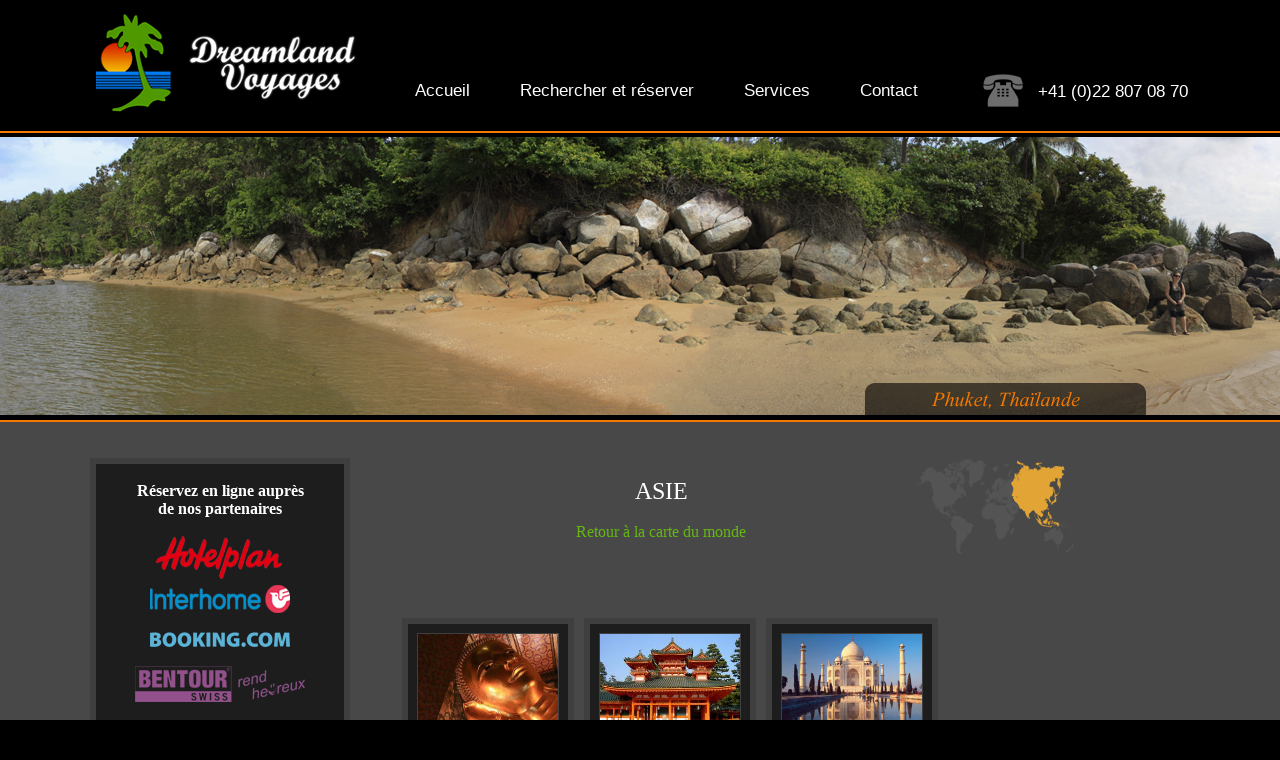

--- FILE ---
content_type: text/html
request_url: http://dreamland-voyages.ch/sejours.php?continent=asie
body_size: 5003
content:
<!DOCTYPE html PUBLIC "-//W3C//DTD XHTML 1.0 Strict//EN"
    "http://www.w3.org/TR/xhtml1/DTD/xhtml1-strict.dtd">
    
	

<HTML>
<HEAD>											   
	<TITLE>Dreamland voyages</TITLE>
	<META NAME="description" Content=""> 
	<META NAME="keywords" Content=""> 
	<META NAME="author" CONTENT="Antares System"> 
	<META NAME="Copyright" CONTENT=""> 
	<META NAME="Robot" CONTENT="INDEX,FOLLOW"> 
	<META HTTP-EQUIV="Content-Language" CONTENT="fr"> 	
	<LINK rel="stylesheet" href="config/opacite_ref.css">  
	<LINK rel="stylesheet" href="config/config.css">	
</HEAD>
<BODY BGCOLOR="#000000" BOTTOMMARGIN="0" RIGHTMARGIN="0" BGPROPERTIES="fixed" LEFTMARGIN="0" MARGINWIDTH="0" TOPMARGIN="0" MARGINHEIGHT="0">
<script type="text/javascript">

  var _gaq = _gaq || [];
  _gaq.push(['_setAccount', 'UA-35643094-1']);
  _gaq.push(['_trackPageview']);

  (function() {
    var ga = document.createElement('script'); ga.type = 'text/javascript'; ga.async = true;
    ga.src = ('https:' == document.location.protocol ? 'https://ssl' : 'http://www') + '.google-analytics.com/ga.js';
    var s = document.getElementsByTagName('script')[0]; s.parentNode.insertBefore(ga, s);
  })();

</script><TABLE WIDTH=100% HEIGHT=100% BORDER=0 CELLPADDING=0 CELLSPACING=0 SUMMARY="">
	<TR>
		<TD HEIGHT=120 STYLE="background-color: black"><link rel="stylesheet" type="text/css" href="modules/dropdown/css/main.css" />
<link rel="stylesheet" type="text/css" href="modules/dropdown/source/css3menu.css" />

<script type="text/javascript" src="modules/dropdown/js/jquery.js"></script>
<script type="text/javascript" src="modules/dropdown/js/custom.js"></script>
<script type="text/javascript" language="javascript" src="modules/lytebox/lytebox.js"></script>
<link rel="stylesheet" href="modules/lytebox/lytebox.css" type="text/css" media="screen" />
	
		 

<TABLE BORDER=0 CELLPADDING=0 CELLSPACING=0 WIDTH=1100 HEIGHT=100% ALIGN=CENTER>
	<TR> 
		<TD ALIGN=LEFT WIDTH=300><IMG SRC="images/logo_petit.png"></TD>
		<TD>
			<TABLE BORDER=0 CELLPADDING=0 CELLSPACING=0>
				<TR>
					<TD>
						<div id="menu1" class="menu_container orange full_width">
						    <ul>
						        <li>
						            <a href="index.php"><BR><BR><BR><FONT STYLE="font-size:17px;font-family: Tahoma, Verdana, sans-serif">Accueil</FONT></a>
						        </li>
						        <li>
						            <a href="#"><BR><BR><BR><FONT STYLE="font-size:17px;font-family: Tahoma, Verdana, sans-serif">Rechercher et r�server</FONT></a>
						            <div class="menu_dropdown_block">
						                <ul class="menu_submenu_block">
						                    <li><a href="last_minutes.php">Last Minute</a></li>
						                    <li><a href="http://flight1.onlinetravel.ch/cgi-bin/flightmore?agentc=dre&language=fs" class="lyteframe" data-title="R�server vos vols en ligne avec notre partenaire Online Travel" data-lyte-options="width:650 height:600 scrollbars:yes">Vol</a></li>
						                    <li><a href="reshotels.php">H�tel</a></li>
						                    <li><a href="http://www.interhome.ch/fran%c3%a7ais/formulaire?navigationid=56&lCode=FR-CH&iniframe=1&partnerid=CH1000825&nobackobjdet=0&nobacksearchresult=0&suppressihlogo=0" class="lyteframe" data-title="R�server vos appartements et villas en ligne avec notre partenaire Interhome" data-lyte-options="width:650 height:600 scrollbars:yes">Appartement et villa</a></li>
						                    <li><a href="sejours_choix.php">S�jour</a></li>
						                    <li><a href="http://www.sunnycars.ch/booking/entry?ak=452647" class="lyteframe" data-title="Louer un v�hicule en ligne avec notre partenaire Sunny cars" data-lyte-options="width:817 height:600 scrollbars:yes">Voiture de location</a></li>
						                    <li><a href="croisieres.php">Croisi�re</a></li>
						                    <li><a href="egypte.php">Notre catalogue Egypte</a></li>
						                </ul>
						            </div>
						        </li>
						        <li>
						            <a href="#"><BR><BR><BR><FONT STYLE="font-size:17px;font-family: Tahoma, Verdana, sans-serif">Services</FONT></a>
						            <div class="menu_dropdown_block">
						                <ul class="menu_submenu_block">
						                    <li><a href="bons_cadeaux.php">Bons cadeaux</a></li>
						                    <li><a href="liens.php">Liens & partenaires</a></li>
						                    <li><a href="cg.php">Conditions g�n�rales</a></li>
						                </ul>
						            </div>
						        </li>
						        <li>
						            <a href="contact.php"><BR><BR><BR><FONT STYLE="font-size:17px;font-family: Tahoma, Verdana, sans-serif">Contact</FONT></a>
						        </li>
						    </ul>
						</div>
					</TD>
					<TD WIDTH=80 ALIGN=RIGHT><BR><BR><BR><IMG SRC="images/phone.png"></TD>
					<TD><BR><BR><BR><FONT STYLE="font-size:17px;font-family: Tahoma, Verdana, sans-serif">&nbsp;&nbsp;&nbsp;+41 (0)22 807 08 70</FONT></TD>
				</TR>	
			</TABLE> 
		</TD>	  
	</TR>
</TABLE></TD>
	</TR>
	<TR>
		<TD HEIGHT=2 STYLE="background-color: #F67800"></TD>
	</TR>
	<TR>
		<TD HEIGHT=4 STYLE="background-color: #000000"></TD>
	</TR>
	<TR>
		<TD HEIGHT=279><IFRAME src="modules/panorama_asie.php" width=100% height=100% scrolling=no frameborder=0></IFRAME></TD>		
	</TR>  
	<TR>
		<TD HEIGHT=2 STYLE="background-color: #F67800"></TD>
	</TR>
	<TR>
		<TD STYLE="background-image: url('images/fond_site.jpg'); background-position: 50% 0%;">
			<BR><BR>
			<TABLE BORDER=0 CELLPADDING=0 CELLSPACING=0 WIDTH=1100 ALIGN=CENTER>
				<TR>
					<TD WIDTH=260 VALIGN=TOP><TABLE BORDER=6 CELLPADDING=0 CELLSPACING=0 WIDTH=260 STYLE="border: 6px solid #3F3F3F;">
	<TR>
		<TD STYLE="border: 0px solid #1E1D1D; background-color: #1E1D1D" VALIGN=TOP>
			<BR>
			<CENTER>
				<B>R�servez en ligne aupr�s <BR>de nos partenaires</B> 
				<BR><BR>
				<A HREF="hotelplan.php"><IMG SRC="images/partenaires/hotelplan.png" border=0></A><BR>
				<a href="http://www.interhome.ch/fran%c3%a7ais/formulaire?navigationid=56&lCode=FR-CH&iniframe=1&partnerid=CH1000825&nobackobjdet=0&nobacksearchresult=0&suppressihlogo=0" class="lyteframe" data-title="R�server vos appartements et villas en ligne avec notre partenaire Interhome" data-lyte-options="width:650 height:600 scrollbars:yes"><IMG SRC="images/partenaires/interhome.png" border=0></A><BR>
				<a href="http://www.booking.com/index.html?aid=357868" class="lyteframe" data-title="R�server un h�tel en ligne avec notre partenaire Booking.com" data-lyte-options="width:1100 height:600 scrollbars:yes"><IMG SRC="images/partenaires/booking.png" border=0></A><BR>
				<a href="http://buchung.bentour.ch/booking_ml/ibe_tt3/index.php?KID=400530&lang=fr&agent=&content_id=-1&agent=2514" class="lyteframe" data-title="R�server un s�jour en ligne avec notre partenaire Bentour" data-lyte-options="height:600 width:630 scrollbars:yes"><IMG SRC="images/partenaires/bentour.png" border=0></A><BR>
				<a href="http://www.hotelpronto.fr/?affiliateid=1246" class="lyteframe" data-title="R�server un h�tel en ligne avec notre partenaire Exclusively Hotels" data-lyte-options="width:1000 height:600 scrollbars:yes"><IMG SRC="images/partenaires/exclusively.png" border=0></A><BR>
				<a href="http://www.CruisEngine.com/BookingEngine/partners/fr-ch/Step1a?Key=c0VuTZ5ckHJBh0bp2QwHWQ%3d%3d" class="lyteframe" data-title="R�servation de croisi�res avec notre partenaire Costa" data-lyte-options="width:590 height:600 scrollbars:yes"><IMG SRC="images/partenaires/costa.png" border=0></A><BR>
				<a href="http://www.msctrade.com/pnp/bengine.aspx?uid=7C22D8BD513C4C67BF734D9EBFD24B0A" class="lyteframe" data-title="R�servation de croisi�res avec notre partenaire MSC Croisi�res" data-lyte-options="width:950 height:600 scrollbars:yes"><IMG SRC="images/partenaires/msc.png" border=0></A><BR>
				<a href="http://www.sunnycars.ch/booking/entry?ak=452647" class="lyteframe" data-title="Louer un v�hicule en ligne avec notre partenaire Sunny cars" data-lyte-options="width:817 height:600 scrollbars:yes"><IMG SRC="images/partenaires/sunny_cars.png" border=0></A>
				<BR><BR>
			</CENTER>
		</TD>
	</TR>
</TABLE>
<BR>
<style type="text/css">
#newsbox { width: 220px; height: 60px; border: 0px solid black; position: relative; overflow: hidden; }
#newslist { position: absolute; padding: 0 0em; }
</style>
<script language="javascript" type="text/javascript">
 
var pos;
var speed = 0.7;
var pos_initial;
 
function startAnim() {
	var e = document.getElementById('newsbox');
	pos_initial = e.clientHeight + 10;
	pos = pos_initial;
	setInterval('anim()', 50);
}
function anim() {
	var e = document.getElementById('newslist');
	e.style.visibility = 'visible';
	e.style.top = Math.floor(pos) + 'px';
	pos = pos - speed;
	if(pos < -e.clientHeight) pos = pos_initial;
}
window.onload = function() {
  var e = document.getElementById('newsbox');
  e.onmouseover = function() { speed = 0; };
  e.onmouseout = function() { speed = 1; };
  startAnim()
};
</script>

<TABLE BORDER=0 CELLPADDING=0 CELLSPACING=0 WIDTH=260 STYLE="border: 6px solid #3F3F3F;">
	<TR>
		<TD STYLE="border: 0px solid #1E1D1D; background-color: #1E1D1D" VALIGN=TOP> 
			<BR>
			<CENTER><B>Nos vols</B></CENTER>
			 
			<BR>
				<div id='newsbox'>
					<div id='newslist' style='visibility: hidden'> 
						<TABLE BORDER=0 WIDTH=100% CELLPADDING=0 CELLSPACING=0></TABLE>	
					</div>
				</div>
			<BR>
			<CENTER><a href="http://flight1.onlinetravel.ch/cgi-bin/flightmore?agentc=dre&language=fs" class="lyteframe" data-title="R�server vos vols en ligne avec notre partenaire Online Travel" data-lyte-options="width:650 height:600 scrollbars:yes">R�servez vos vols en ligne</A></CENTER>
			<BR>
		</TD>
	</TR>
</TABLE>
<BR>
<TABLE BORDER=0 CELLPADDING=0 CELLSPACING=0 WIDTH=260 STYLE="border: 6px solid #3F3F3F;">
	<TR>
		<TD STYLE="background-color: #1E1D1D" VALIGN=TOP>
			<BR>
			<CENTER><B>Nos s�jours</B></CENTER>
			<BR> 
			<TABLE BORDER=0 CELLPADDING=6 CELLSPACING=0 ALIGN=CENTER WIDTH=90%>
				<TR>

												<TD WIDTH=74 ALIGN=LEFT onclick="document.location='hotels_detail.php?hotel=64&ville=65&continent=amerique_sud'" style="cursor : pointer;"><IMG SRC='upload_sejour/1350572789_Atlantis_1.jpg' BORDER=0 WIDTH=70></A></TD>
							<TD onclick="document.location='hotels_detail.php?hotel=64&ville=65&continent=amerique_sud'" style="cursor : pointer;">
								<B>Atlantis Copacabana</B><BR>
								Rio de Janeiro<BR>								<IMG SRC='images/3_etoile_petit.png' BORDER=0><BR>
								<FONT STYLE='color:#F67800;'>D�s 265 CHF</FONT>
							</TD>
							</TR><TR>							<TD WIDTH=74 ALIGN=LEFT onclick="document.location='hotels_detail.php?hotel=67&ville=70&continent=amerique_sud'" style="cursor : pointer;"><IMG SRC='upload_sejour/1350749138_pop_hotel_1.jpg' BORDER=0 WIDTH=70></A></TD>
							<TD onclick="document.location='hotels_detail.php?hotel=67&ville=70&continent=amerique_sud'" style="cursor : pointer;">
								<B>Pop H&ocirc;tel</B><BR>
								Buenos Aires<BR>								<IMG SRC='images/3_etoile_petit.png' BORDER=0><BR>
								<FONT STYLE='color:#F67800;'>D�s 100 CHF</FONT>
							</TD>
							</TR><TR>							<TD WIDTH=74 ALIGN=LEFT onclick="document.location='hotels_detail.php?hotel=68&ville=71&continent=europe'" style="cursor : pointer;"><IMG SRC='upload_sejour/1350807438_julian_1.jpg' BORDER=0 WIDTH=70></A></TD>
							<TD onclick="document.location='hotels_detail.php?hotel=68&ville=71&continent=europe'" style="cursor : pointer;">
								<B>H&ocirc;tel Julian</B><BR>
								Prague<BR>								<IMG SRC='images/4_etoile_petit.png' BORDER=0><BR>
								<FONT STYLE='color:#F67800;'>D�s 167 CHF</FONT>
							</TD>
								
				</TR>
			</TABLE>				
			<BR>
			<DIV STYLE="text-align: center"><A HREF="world_map.php">Acc�der directement � un pays</A></DIV>
			<BR>
		</TD>
	</TR>
</TABLE> 	 

<BR>
<TABLE BORDER=0 CELLPADDING=0 CELLSPACING=0 WIDTH=260 STYLE="border: 6px solid #3F3F3F;">
	<TR>
		<TD STYLE="background-color: #1E1D1D" VALIGN=TOP>
			<A HREF="world_map.php"><IMG SRC="images/globe.png" border=0></A>
			<BR>  
			<CENTER><B>Choisissez votre<BR>destination</B></CENTER><BR>
			<TABLE BORDER=0 CELLPADDING=0 CELLSPACING=0 ALIGN=RIGHT WIDTH=87%>
				<TR>
					<TD>
						<LI><A HREF="sejours.php?continent=afrique">Afrique et Oc�an Indien</A><BR>
						<LI><A HREF="sejours.php?continent=amerique_nord">Am�rique du nord</A><BR>
						<LI><A HREF="sejours.php?continent=amerique_sud">Am�rique du sud</A><BR>
						<LI><A HREF="sejours.php?continent=amerique_sud">Cara�bes</A><BR>
						<LI><A HREF="sejours.php?continent=asie">Asie</A><BR>
						<LI><A HREF="sejours.php?continent=australie">Oc�anie</A><BR>
						<LI><A HREF="sejours.php?continent=europe">Europe</A><BR>
						<LI><A HREF="sejours.php?continent=moyen_orient">Moyen-Orient</A><BR><BR>
						<LI><A HREF="croisieres.php">Croisi�res</A><BR><BR>
					</TD>
				</TR>
			</TABLE>
			<BR>
		</TD>
	</TR>
</TABLE></TD>
					<TD VALIGN=TOP> 
						<TABLE WIDTH=90% BORDER=0 CELLPADDING=0 CELLSPACING=0 ALIGN=CENTER>
							<TR>
								<TD>   
									<TABLE BORDER=0 CELLPADDING=0 CELLSPACING=0 ALIGN=CENTER>
										<TR>
											<TD WIDTH=400 ALIGN=CENTER>
												<FONT SIZE=5 STYLE="text-transform:uppercase;">Asie</FONT><BR><BR>
												<A HREF="world_map.php">Retour � la carte du monde</A>
											</TD>
											<TD WIDTH=50>&nbsp;</TD>
											<TD WIDTH=150 ALIGN=CENTER><IMG SRC="images/asie.png" BORDER=0></TD>
										</TR>
									</TABLE>
									<BR><BR>
									<TABLE BORDER=0 CELLPADDING=0 CELLSPACING=10>
										<TR>									
											</TR><TR>	 
															<TD onclick="document.location='hotels.php?ville=24&continent=asie'" WIDTH=160 HEIGHT=193 STYLE="cursor : pointer;" ALIGN=CENTER>	 
																<TABLE BORDER=0 CELLPADDING=0 CELLSPACING=0 WIDTH=160 HEIGHT=193 STYLE="border: 6px solid #3F3F3F;">
																	<TR>
																		<TD onMouseOver="this.style.backgroundColor='#111111';" onMouseOut="this.style.backgroundColor='#1E1D1D';" BGCOLOR=#1E1D1D HEIGHT=200 VALIGN=TOP STYLE="border: 0px solid #1E1D1D;">
																			<TABLE BORDER=0 CELLPADDING=0 CELLSPACING=0 WIDTH=160 HEIGHT=193>
																				<TR>
																					<TD HEIGHT=9></TD>
																					<TD></TD>
																					<TD></TD>
																				</TR>
																				<TR>
																					<TD WIDTH=9></TD>
																					<TD HEIGHT=105 WIDTH=140><IMG SRC="upload_ville_pays/1350843478_thailande.jpg" BORDER=1 STYLE="border-color: #3F3F3F" HEIGHT=105 WIDTH=140></TD>
																					<TD WIDTH=9></TD>
																				</TR>
																				<TR>
																					<TD HEIGHT=8></TD>
																					<TD></TD>
																					<TD></TD>
																				</TR>
																				<TR>
																					<TD></TD>
																					<TD ALIGN=CENTER VALIGN=TOP>
																						<BR>
																						<B>THA�LANDE</B><BR>
																						<FONT STYLE="font-size:11pt; color:#F67800;">D�s 176 CHF</FONT>
																					</TD>
																					<TD></TD>
																				</TR>
																			</TABLE>
																		</TD>
																	</TR>
																</TABLE>
																
															</TD>
															 
															<TD onclick="document.location='hotels.php?ville=58&continent=asie'" WIDTH=160 HEIGHT=193 STYLE="cursor : pointer;" ALIGN=CENTER>	 
																<TABLE BORDER=0 CELLPADDING=0 CELLSPACING=0 WIDTH=160 HEIGHT=193 STYLE="border: 6px solid #3F3F3F;">
																	<TR>
																		<TD onMouseOver="this.style.backgroundColor='#111111';" onMouseOut="this.style.backgroundColor='#1E1D1D';" BGCOLOR=#1E1D1D HEIGHT=200 VALIGN=TOP STYLE="border: 0px solid #1E1D1D;">
																			<TABLE BORDER=0 CELLPADDING=0 CELLSPACING=0 WIDTH=160 HEIGHT=193>
																				<TR>
																					<TD HEIGHT=9></TD>
																					<TD></TD>
																					<TD></TD>
																				</TR>
																				<TR>
																					<TD WIDTH=9></TD>
																					<TD HEIGHT=105 WIDTH=140><IMG SRC="upload_ville_pays/1340198700_images_japon.jpg" BORDER=1 STYLE="border-color: #3F3F3F" HEIGHT=105 WIDTH=140></TD>
																					<TD WIDTH=9></TD>
																				</TR>
																				<TR>
																					<TD HEIGHT=8></TD>
																					<TD></TD>
																					<TD></TD>
																				</TR>
																				<TR>
																					<TD></TD>
																					<TD ALIGN=CENTER VALIGN=TOP>
																						<BR>
																						<B>JAPON</B><BR>
																						<FONT STYLE="font-size:11pt; color:#F67800;">D�s 335 CHF</FONT>
																					</TD>
																					<TD></TD>
																				</TR>
																			</TABLE>
																		</TD>
																	</TR>
																</TABLE>
																
															</TD>
															 
															<TD onclick="document.location='hotels.php?ville=72&continent=asie'" WIDTH=160 HEIGHT=193 STYLE="cursor : pointer;" ALIGN=CENTER>	 
																<TABLE BORDER=0 CELLPADDING=0 CELLSPACING=0 WIDTH=160 HEIGHT=193 STYLE="border: 6px solid #3F3F3F;">
																	<TR>
																		<TD onMouseOver="this.style.backgroundColor='#111111';" onMouseOut="this.style.backgroundColor='#1E1D1D';" BGCOLOR=#1E1D1D HEIGHT=200 VALIGN=TOP STYLE="border: 0px solid #1E1D1D;">
																			<TABLE BORDER=0 CELLPADDING=0 CELLSPACING=0 WIDTH=160 HEIGHT=193>
																				<TR>
																					<TD HEIGHT=9></TD>
																					<TD></TD>
																					<TD></TD>
																				</TR>
																				<TR>
																					<TD WIDTH=9></TD>
																					<TD HEIGHT=105 WIDTH=140><IMG SRC="upload_ville_pays/1350843810_taj_mahal.jpg" BORDER=1 STYLE="border-color: #3F3F3F" HEIGHT=105 WIDTH=140></TD>
																					<TD WIDTH=9></TD>
																				</TR>
																				<TR>
																					<TD HEIGHT=8></TD>
																					<TD></TD>
																					<TD></TD>
																				</TR>
																				<TR>
																					<TD></TD>
																					<TD ALIGN=CENTER VALIGN=TOP>
																						<BR>
																						<B>INDE</B><BR>
																						<FONT STYLE="font-size:11pt; color:#F67800;">D�s 296 CHF</FONT>
																					</TD>
																					<TD></TD>
																				</TR>
																			</TABLE>
																		</TD>
																	</TR>
																</TABLE>
																
															</TD>
																								</TR>
									</TABLE>  
									<BR><BR><BR>
									
										
									<BR><BR><BR>  		   
									
									 
											<TABLE BORDER=0 CELLPADDING=0 CELLSPACING=4 class="a_la_suite">
												<TR>	
													<TD onclick="javascript:window.open('upload_pdf/1393422162_VIETNAM.pdf')" WIDTH=160 HEIGHT=193 STYLE="cursor : pointer;" ALIGN=CENTER>	 
														<TABLE BORDER=0 CELLPADDING=0 CELLSPACING=0 WIDTH=160 HEIGHT=193>
															<TR>
																<TD onMouseOver="this.style.backgroundColor='#111111';" onMouseOut="this.style.backgroundColor='#1E1D1D';" BGCOLOR=#1E1D1D HEIGHT=200 VALIGN=TOP>
																	<TABLE BORDER=0 CELLPADDING=0 CELLSPACING=0 WIDTH=220 HEIGHT=193 STYLE="border: 6px solid #3F3F3F;">
																		<TR>
																			<TD HEIGHT=9></TD>
																			<TD></TD>
																			<TD></TD>
																		</TR>
																		<TR>
																			<TD WIDTH=9></TD>
																			<TD WIDTH=200><IMG SRC="upload_pdf/1393422162_BALI_2.jpg" BORDER=1 STYLE="border-color: #3F3F3F" HEIGHT=134 WIDTH=200></TD>
																			<TD WIDTH=9></TD>
																		</TR>
																		<TR>
																			<TD HEIGHT=8></TD>
																			<TD></TD>
																			<TD></TD>
																		</TR>
																		<TR>
																			<TD></TD>
																			<TD ALIGN=CENTER VALIGN=TOP>
																				<BR>
																				<B>CIRCUIT VIETNAM</B><BR><BR>
																			</TD>
																			<TD></TD>
																		</TR>
																	</TABLE>
																</TD>
															</TR>
														</TABLE>
													</TD>
												<TR>
											</TABLE>
											 
											<TABLE BORDER=0 CELLPADDING=0 CELLSPACING=4 class="a_la_suite">
												<TR>	
													<TD onclick="javascript:window.open('upload_pdf/1393423517_CIRCUIT_DE_PEKIN_A_MOSCOW.pdf')" WIDTH=160 HEIGHT=193 STYLE="cursor : pointer;" ALIGN=CENTER>	 
														<TABLE BORDER=0 CELLPADDING=0 CELLSPACING=0 WIDTH=160 HEIGHT=193>
															<TR>
																<TD onMouseOver="this.style.backgroundColor='#111111';" onMouseOut="this.style.backgroundColor='#1E1D1D';" BGCOLOR=#1E1D1D HEIGHT=200 VALIGN=TOP>
																	<TABLE BORDER=0 CELLPADDING=0 CELLSPACING=0 WIDTH=220 HEIGHT=193 STYLE="border: 6px solid #3F3F3F;">
																		<TR>
																			<TD HEIGHT=9></TD>
																			<TD></TD>
																			<TD></TD>
																		</TR>
																		<TR>
																			<TD WIDTH=9></TD>
																			<TD WIDTH=200><IMG SRC="upload_pdf/1377618473_grande_muraille_de_chine.jpg" BORDER=1 STYLE="border-color: #3F3F3F" HEIGHT=134 WIDTH=200></TD>
																			<TD WIDTH=9></TD>
																		</TR>
																		<TR>
																			<TD HEIGHT=8></TD>
																			<TD></TD>
																			<TD></TD>
																		</TR>
																		<TR>
																			<TD></TD>
																			<TD ALIGN=CENTER VALIGN=TOP>
																				<BR>
																				<B>CIRCUIT DE PEKIN A MOSCOW</B><BR><BR>
																			</TD>
																			<TD></TD>
																		</TR>
																	</TABLE>
																</TD>
															</TR>
														</TABLE>
													</TD>
												<TR>
											</TABLE>
											 
											<TABLE BORDER=0 CELLPADDING=0 CELLSPACING=4 class="a_la_suite">
												<TR>	
													<TD onclick="javascript:window.open('upload_pdf/1393423672_CIRCUIT_L_INDE_DU_SUD.pdf')" WIDTH=160 HEIGHT=193 STYLE="cursor : pointer;" ALIGN=CENTER>	 
														<TABLE BORDER=0 CELLPADDING=0 CELLSPACING=0 WIDTH=160 HEIGHT=193>
															<TR>
																<TD onMouseOver="this.style.backgroundColor='#111111';" onMouseOut="this.style.backgroundColor='#1E1D1D';" BGCOLOR=#1E1D1D HEIGHT=200 VALIGN=TOP>
																	<TABLE BORDER=0 CELLPADDING=0 CELLSPACING=0 WIDTH=220 HEIGHT=193 STYLE="border: 6px solid #3F3F3F;">
																		<TR>
																			<TD HEIGHT=9></TD>
																			<TD></TD>
																			<TD></TD>
																		</TR>
																		<TR>
																			<TD WIDTH=9></TD>
																			<TD WIDTH=200><IMG SRC="upload_pdf/1393423672_INDIA_2.jpg" BORDER=1 STYLE="border-color: #3F3F3F" HEIGHT=134 WIDTH=200></TD>
																			<TD WIDTH=9></TD>
																		</TR>
																		<TR>
																			<TD HEIGHT=8></TD>
																			<TD></TD>
																			<TD></TD>
																		</TR>
																		<TR>
																			<TD></TD>
																			<TD ALIGN=CENTER VALIGN=TOP>
																				<BR>
																				<B>CIRCUIT L'INDE</B><BR><BR>
																			</TD>
																			<TD></TD>
																		</TR>
																	</TABLE>
																</TD>
															</TR>
														</TABLE>
													</TD>
												<TR>
											</TABLE>
											 
											<TABLE BORDER=0 CELLPADDING=0 CELLSPACING=4 class="a_la_suite">
												<TR>	
													<TD onclick="javascript:window.open('upload_pdf/1393423791_CIRCUIT_JAPON.pdf')" WIDTH=160 HEIGHT=193 STYLE="cursor : pointer;" ALIGN=CENTER>	 
														<TABLE BORDER=0 CELLPADDING=0 CELLSPACING=0 WIDTH=160 HEIGHT=193>
															<TR>
																<TD onMouseOver="this.style.backgroundColor='#111111';" onMouseOut="this.style.backgroundColor='#1E1D1D';" BGCOLOR=#1E1D1D HEIGHT=200 VALIGN=TOP>
																	<TABLE BORDER=0 CELLPADDING=0 CELLSPACING=0 WIDTH=220 HEIGHT=193 STYLE="border: 6px solid #3F3F3F;">
																		<TR>
																			<TD HEIGHT=9></TD>
																			<TD></TD>
																			<TD></TD>
																		</TR>
																		<TR>
																			<TD WIDTH=9></TD>
																			<TD WIDTH=200><IMG SRC="upload_pdf/1393423791_JAPON.jpg" BORDER=1 STYLE="border-color: #3F3F3F" HEIGHT=134 WIDTH=200></TD>
																			<TD WIDTH=9></TD>
																		</TR>
																		<TR>
																			<TD HEIGHT=8></TD>
																			<TD></TD>
																			<TD></TD>
																		</TR>
																		<TR>
																			<TD></TD>
																			<TD ALIGN=CENTER VALIGN=TOP>
																				<BR>
																				<B>CIRCUIT LE JAPON</B><BR><BR>
																			</TD>
																			<TD></TD>
																		</TR>
																	</TABLE>
																</TD>
															</TR>
														</TABLE>
													</TD>
												<TR>
											</TABLE>
											 
									
								</TD>
							</TR>
						</TABLE>
						<BR>
					</TD>
				</TR>
			</TABLE>
			<BR><BR>
			
<TABLE WIDTH=100% BORDER=0 CELLPADDING=0 CELLSPACING=0 BGCOLOR=#000000 SUMMARY="">
	<TR>
		<TD HEIGHT=2 STYLE="background-color: #F67800"></TD>
	</TR>
	<TR>
		<TD ALIGN=CENTER>	
			<BR>
			<TABLE BORDER=0 CELLPADDING=0 CELLSPACING=0>
				<TR>
					<TD VALIGN=CENTER ALIGN=CENTER>
						Nous acceptons les cartes bancaires suivantes<BR><BR>
						<IMG SRC="images/carte_credit.png" border=0><BR><BR>
						<TABLE BORDER=0 CELLPADDING=0 CELLSPACING=0 SUMMARY="">
							<TR>
								<TD WIDTH=160>Notre compte UBS<br>Notre compte postal</TD>
								<TD>IBAN CH66 0024 0240 3657 4100 Y<BR>17-587945-3</TD>
							</TR>
						</TABLE>
					</TD>
					<TD WIDTH=70>&nbsp;</TD>
					<TD VALIGN=CENTER>
						<CENTER>
							<FONT STYLE="font-size:13pt; color:#FFFFFF;">
							<b>Dreamland Voyages SA </b><br>
							16, rue Micheli-du-Crest, 1205 Gen�ve<BR>
							T�l. +41 (0)22 807 08 70<BR>
							<A HREF="info@dreamland-voyages.ch">info@dreamland-voyages.ch</A><BR>
							Horaires d'ouverture : Lundi-Vendredi 9h-13h et 14h-18h	<BR> 
							</FONT>
						<CENTER>
					</TD>
					<TD WIDTH=70>&nbsp;</TD>
					<TD VALIGN=CENTER>
						<CENTER>							 
							<script type="text/javascript" src="http://download.skype.com/share/skypebuttons/js/skypeCheck.js"></script>
							<a href="skype:Ezekyel?call"><IMG SRC="images/logo_skype.png" border=0></A>
							<BR>
							<a href="facebook.com"><IMG SRC="images/logo_facebook.png" border=0></A>
						</CENTER>							 
					</TD>
				</TR>
			</TABLE>
			<BR><BR>
			� 1992 - 2012 Dreamland Voyages. Tous droits r�serv�s &nbsp;&nbsp;&nbsp;&nbsp;&nbsp;&nbsp;&nbsp;&nbsp;&nbsp;&nbsp;&nbsp; Designed and created by <A HREF="http://www.antares-sys.com" target=_blank><B>Antares System</B></A><BR><BR>
		</TD>
	</TR>
</TABLE>	 
</TD>

		</TD>
	</TR>
</TABLE>								

</BODY>
</HTML>






																  






--- FILE ---
content_type: text/html
request_url: http://dreamland-voyages.ch/modules/panorama_asie.php
body_size: 457
content:
<BODY BOTTOMMARGIN="0" RIGHTMARGIN="0" BGPROPERTIES="fixed" LEFTMARGIN="0" MARGINWIDTH="0" TOPMARGIN="0" MARGINHEIGHT="0">
<script type="text/javascript" src="../config/slideshow.js"></script>	

	<script>
		nouveau_id_diaporama = monDiaporama.length;												  
		//id_diaporama, frequenceH, vitesseH, delai, largeurMax, hauteurMax, typeTransition
		
		monDiaporama[nouveau_id_diaporama] = new Diaporama(nouveau_id_diaporama, 40, 3, 4000, 1800, 278, "flou");
		monDiaporama[nouveau_id_diaporama].ajoutePhoto("../images/panorama/panorama_asie_9.jpg");														
		monDiaporama[nouveau_id_diaporama].ajoutePhoto("../images/panorama/panorama_asie_10.jpg");														
		monDiaporama[nouveau_id_diaporama].ajoutePhoto("../images/panorama/panorama_asie_1.jpg");	
		monDiaporama[nouveau_id_diaporama].ajoutePhoto("../images/panorama/panorama_asie_2.jpg");
		monDiaporama[nouveau_id_diaporama].ajoutePhoto("../images/panorama/panorama_asie_3.jpg");								
		monDiaporama[nouveau_id_diaporama].ajoutePhoto("../images/panorama/panorama_asie_4.jpg");								
		monDiaporama[nouveau_id_diaporama].ajoutePhoto("../images/panorama/panorama_asie_5.jpg"); 																						
		monDiaporama[nouveau_id_diaporama].ajoutePhoto("../images/panorama/panorama_asie_6.jpg");	
		monDiaporama[nouveau_id_diaporama].ajoutePhoto("../images/panorama/panorama_asie_7.jpg");														
		monDiaporama[nouveau_id_diaporama].ajoutePhoto("../images/panorama/panorama_asie_8.jpg");														
		monDiaporama[nouveau_id_diaporama].masquerPanneauCommande();
		monDiaporama[nouveau_id_diaporama].ajouteCadre(0, "#FFFFFF");
		monDiaporama[nouveau_id_diaporama].placeDiaporama();
		monDiaporama[nouveau_id_diaporama].testImagesOk();
	</script>
		





--- FILE ---
content_type: text/css
request_url: http://dreamland-voyages.ch/config/opacite_ref.css
body_size: 191
content:
.highlightit:hover img{
filter:progid:DXImageTransform.Microsoft.Alpha(opacity=50);
-moz-opacity: 0.5;
opacity: 0.5;
}

.highlightit img{
filter:progid:DXImageTransform.Microsoft.Alpha(opacity=100);
-moz-opacity: 1;
opacity: 1;
}					  

--- FILE ---
content_type: text/css
request_url: http://dreamland-voyages.ch/config/config.css
body_size: 422
content:
TD {font-family:Candara;font-size:15;color:#FFFFFF;}

input[type="text"] { background-color:#FFFFFF; font-size : 15px; width:210px; height:26px; border: #8F8F8F; border-style: solid; border-top-width: 1px; border-right-width: 1px; border-bottom-width: 1px; border-left-width: 1px; -moz-border-radius: 4px; padding-left:5px;border-radius: 3px;}
textarea { background-color:#FFFFFF; font-size : 15px; width:210px; height:26px; border: #8F8F8F; border-style: solid; border-top-width: 1px; border-right-width: 1px; border-bottom-width: 1px; border-left-width: 1px; -moz-border-radius: 4px; padding-left:5px;border-radius: 3px;}


a:link { text-decoration:none;color:#64B613; }
a:visited { text-decoration:none;color:#64B613; }
a:hover { text-decoration:non;color:#CEFCA1; }
a:active { text-decoration:none;color:#CEFCA1;}	

				

table.a_la_suite { float:left; }
table.pas_la_suite { float:none; }

--- FILE ---
content_type: text/css
request_url: http://dreamland-voyages.ch/modules/dropdown/css/main.css
body_size: 1971
content:
@import "http://fonts.googleapis.com/css?family=PT+Sans+Narrow:400,700&subset=latin,cyrillic";
@import "http://fonts.googleapis.com/css?family=Roboto+Condensed:400,700";



.left {float:left;}
.right {float:right;}
hr {background:#ddd;color:#ddd;clear:both;float:none;width:100%;height:1px;margin:0 0 17px;border:none;}
hr.space {background:#fff;color:#fff;visibility:hidden;}
.clearfix:after, .container:after {content:" ";display:block;height:0;clear:both;visibility:hidden;overflow:hidden;}
.clearfix, .container {display:block;}
.block {display:block;}
.inline-block {display: inline-block;}
.clear {clear:both;}

/* main */



h1, h2 {
    font-family: "PT Sans Narrow", sans-serif;
    color: #555;
}

.container {
    max-width: 1000px;
    margin: 0 auto;
}

#header {
	background: #f3f3f3;
    border-bottom: 1px solid #e0e0e0;
    padding: 20px 0;
}
#header .inner { padding: 0 20px; }
#header h2 { margin: 0; }

#content {
    margin-top: 10px;
    padding: 20px;
	clear: both;
}

.hidden {display: none;}
.center {text-align: center;}
.overflow {overflow: hidden;}

*.normal {font-weight: normal;}
*.bold {font-weight: bold;}
*.italic {font-style: italic;}



/**** Options ****/

.options {
    margin-bottom: 30px;
    overflow: hidden;
}

.options--colors ul {
    list-style: none;
    margin: 0;
    padding: 2px;
    overflow: hidden;
}

.options--colors ul > li {
    display: block;
    float: left;
    width: 32px;
    height: 32px;
    margin-right: 5px;
    margin-bottom: 5px;
    background: #ccc;
    cursor: pointer;
    border: 2px solid #fff;
    border-radius: 4px;
}
.options--colors ul > li.selected {
    box-shadow: 0px 0px 0px 2px #ccc;
}

.options--colors ul > li.green {
    background: #9cad2e; /* Old browsers */
    background: -moz-linear-gradient(top,  #9cad2e 0%, #70823b 100%); /* FF3.6+ */
    background: -webkit-gradient(linear, left top, left bottom, color-stop(0%,#9cad2e), color-stop(100%,#70823b)); /* Chrome,Safari4+ */
    background: -webkit-linear-gradient(top,  #9cad2e 0%,#70823b 100%); /* Chrome10+,Safari5.1+ */
    background: -o-linear-gradient(top,  #9cad2e 0%,#70823b 100%); /* Opera 11.10+ */
    background: -ms-linear-gradient(top,  #9cad2e 0%,#70823b 100%); /* IE10+ */
    background: linear-gradient(to bottom,  #9cad2e 0%,#70823b 100%); /* W3C */
}

.options--colors ul > li.red {
    background: #ef3043; /* Old browsers */
    background: -moz-linear-gradient(top,  #ef3043 0%, #850a17 100%); /* FF3.6+ */
    background: -webkit-gradient(linear, left top, left bottom, color-stop(0%,#ef3043), color-stop(100%,#850a17)); /* Chrome,Safari4+ */
    background: -webkit-linear-gradient(top,  #ef3043 0%,#850a17 100%); /* Chrome10+,Safari5.1+ */
    background: -o-linear-gradient(top,  #ef3043 0%,#850a17 100%); /* Opera 11.10+ */
    background: -ms-linear-gradient(top,  #ef3043 0%,#850a17 100%); /* IE10+ */
    background: linear-gradient(to bottom,  #ef3043 0%,#850a17 100%); /* W3C */
}

.options--colors ul > li.yellow {
    background: #fce353; /* Old browsers */
    background: -moz-linear-gradient(top,  #fce353 0%, #c9a700 100%); /* FF3.6+ */
    background: -webkit-gradient(linear, left top, left bottom, color-stop(0%,#fce353), color-stop(100%,#c9a700)); /* Chrome,Safari4+ */
    background: -webkit-linear-gradient(top,  #fce353 0%,#c9a700 100%); /* Chrome10+,Safari5.1+ */
    background: -o-linear-gradient(top,  #fce353 0%,#c9a700 100%); /* Opera 11.10+ */
    background: -ms-linear-gradient(top,  #fce353 0%,#c9a700 100%); /* IE10+ */
    background: linear-gradient(to bottom,  #fce353 0%,#c9a700 100%); /* W3C */
}
.options--colors ul > li.orange {
    background: #f99b2f; /* Old browsers */
    background: -moz-linear-gradient(top,  #f99b2f 0%, #b56300 100%); /* FF3.6+ */
    background: -webkit-gradient(linear, left top, left bottom, color-stop(0%,#f99b2f), color-stop(100%,#b56300)); /* Chrome,Safari4+ */
    background: -webkit-linear-gradient(top,  #f99b2f 0%,#b56300 100%); /* Chrome10+,Safari5.1+ */
    background: -o-linear-gradient(top,  #f99b2f 0%,#b56300 100%); /* Opera 11.10+ */
    background: -ms-linear-gradient(top,  #f99b2f 0%,#b56300 100%); /* IE10+ */
    background: linear-gradient(to bottom,  #f99b2f 0%,#b56300 100%); /* W3C */
}

.options--colors ul > li.violet {
    background: #8e528c; /* Old browsers */
    background: -moz-linear-gradient(top,  #8e528c 0%, #72156b 100%); /* FF3.6+ */
    background: -webkit-gradient(linear, left top, left bottom, color-stop(0%,#8e528c), color-stop(100%,#72156b)); /* Chrome,Safari4+ */
    background: -webkit-linear-gradient(top,  #8e528c 0%,#72156b 100%); /* Chrome10+,Safari5.1+ */
    background: -o-linear-gradient(top,  #8e528c 0%,#72156b 100%); /* Opera 11.10+ */
    background: -ms-linear-gradient(top,  #8e528c 0%,#72156b 100%); /* IE10+ */
    background: linear-gradient(to bottom,  #8e528c 0%,#72156b 100%); /* W3C */
}

.options--colors ul > li.blue {
    background: #72c6e5; /* Old browsers */
    background: -moz-linear-gradient(top,  #72c6e5 0%, #0693cc 100%); /* FF3.6+ */
    background: -webkit-gradient(linear, left top, left bottom, color-stop(0%,#72c6e5), color-stop(100%,#0693cc)); /* Chrome,Safari4+ */
    background: -webkit-linear-gradient(top,  #72c6e5 0%,#0693cc 100%); /* Chrome10+,Safari5.1+ */
    background: -o-linear-gradient(top,  #72c6e5 0%,#0693cc 100%); /* Opera 11.10+ */
    background: -ms-linear-gradient(top,  #72c6e5 0%,#0693cc 100%); /* IE10+ */
    background: linear-gradient(to bottom,  #72c6e5 0%,#0693cc 100%); /* W3C */
}

.options--colors ul > li.blue_glass {
    background: #6db3f2; /* Old browsers */
    background: -moz-linear-gradient(top,  #6db3f2 0%, #54a3ee 50%, #3690f0 51%, #1e69de 100%); /* FF3.6+ */
    background: -webkit-gradient(linear, left top, left bottom, color-stop(0%,#6db3f2), color-stop(50%,#54a3ee), color-stop(51%,#3690f0), color-stop(100%,#1e69de)); /* Chrome,Safari4+ */
    background: -webkit-linear-gradient(top,  #6db3f2 0%,#54a3ee 50%,#3690f0 51%,#1e69de 100%); /* Chrome10+,Safari5.1+ */
    background: -o-linear-gradient(top,  #6db3f2 0%,#54a3ee 50%,#3690f0 51%,#1e69de 100%); /* Opera 11.10+ */
    background: -ms-linear-gradient(top,  #6db3f2 0%,#54a3ee 50%,#3690f0 51%,#1e69de 100%); /* IE10+ */
    background: linear-gradient(to bottom,  #6db3f2 0%,#54a3ee 50%,#3690f0 51%,#1e69de 100%); /* W3C */
}
.options--colors ul > li.pink_glass {
    background: #eaabd3; /* Old browsers */
    background: -moz-linear-gradient(top,  #eaabd3 0%, #e589c8 50%, #ef6ebe 51%, #f25795 100%); /* FF3.6+ */
    background: -webkit-gradient(linear, left top, left bottom, color-stop(0%,#eaabd3), color-stop(50%,#e589c8), color-stop(51%,#ef6ebe), color-stop(100%,#f25795)); /* Chrome,Safari4+ */
    background: -webkit-linear-gradient(top,  #eaabd3 0%,#e589c8 50%,#ef6ebe 51%,#f25795 100%); /* Chrome10+,Safari5.1+ */
    background: -o-linear-gradient(top,  #eaabd3 0%,#e589c8 50%,#ef6ebe 51%,#f25795 100%); /* Opera 11.10+ */
    background: -ms-linear-gradient(top,  #eaabd3 0%,#e589c8 50%,#ef6ebe 51%,#f25795 100%); /* IE10+ */
    background: linear-gradient(to bottom,  #eaabd3 0%,#e589c8 50%,#ef6ebe 51%,#f25795 100%); /* W3C */
}
.options--colors ul > li.orange_glass {
    background: #feccb1; /* Old browsers */
    background: -moz-linear-gradient(top,  #feccb1 0%, #f17432 50%, #ea5507 51%, #a04c1b 100%); /* FF3.6+ */
    background: -webkit-gradient(linear, left top, left bottom, color-stop(0%,#feccb1), color-stop(50%,#f17432), color-stop(51%,#ea5507), color-stop(100%,#a04c1b)); /* Chrome,Safari4+ */
    background: -webkit-linear-gradient(top,  #feccb1 0%,#f17432 50%,#ea5507 51%,#a04c1b 100%); /* Chrome10+,Safari5.1+ */
    background: -o-linear-gradient(top,  #feccb1 0%,#f17432 50%,#ea5507 51%,#a04c1b 100%); /* Opera 11.10+ */
    background: -ms-linear-gradient(top,  #feccb1 0%,#f17432 50%,#ea5507 51%,#a04c1b 100%); /* IE10+ */
    background: linear-gradient(to bottom,  #feccb1 0%,#f17432 50%,#ea5507 51%,#a04c1b 100%); /* W3C */
}
.options--colors ul > li.red_glass {
    background: #f16f5c; /* Old browsers */
    background: -moz-linear-gradient(top,  #f16f5c 0%, #f85032 50%, #f6290c 50%, #bc2d20 100%); /* FF3.6+ */
    background: -webkit-gradient(linear, left top, left bottom, color-stop(0%,#f16f5c), color-stop(50%,#f85032), color-stop(50%,#f6290c), color-stop(100%,#bc2d20)); /* Chrome,Safari4+ */
    background: -webkit-linear-gradient(top,  #f16f5c 0%,#f85032 50%,#f6290c 50%,#bc2d20 100%); /* Chrome10+,Safari5.1+ */
    background: -o-linear-gradient(top,  #f16f5c 0%,#f85032 50%,#f6290c 50%,#bc2d20 100%); /* Opera 11.10+ */
    background: -ms-linear-gradient(top,  #f16f5c 0%,#f85032 50%,#f6290c 50%,#bc2d20 100%); /* IE10+ */
    background: linear-gradient(to bottom,  #f16f5c 0%,#f85032 50%,#f6290c 50%,#bc2d20 100%); /* W3C */
}
.options--colors ul > li.green_glass {
    background: #bfd255; /* Old browsers */
    background: -moz-linear-gradient(top,  #bfd255 0%, #8eb92a 50%, #72aa00 51%, #70891f 100%); /* FF3.6+ */
    background: -webkit-gradient(linear, left top, left bottom, color-stop(0%,#bfd255), color-stop(50%,#8eb92a), color-stop(51%,#72aa00), color-stop(100%,#70891f)); /* Chrome,Safari4+ */
    background: -webkit-linear-gradient(top,  #bfd255 0%,#8eb92a 50%,#72aa00 51%,#70891f 100%); /* Chrome10+,Safari5.1+ */
    background: -o-linear-gradient(top,  #bfd255 0%,#8eb92a 50%,#72aa00 51%,#70891f 100%); /* Opera 11.10+ */
    background: -ms-linear-gradient(top,  #bfd255 0%,#8eb92a 50%,#72aa00 51%,#70891f 100%); /* IE10+ */
    background: linear-gradient(to bottom,  #bfd255 0%,#8eb92a 50%,#72aa00 51%,#70891f 100%); /* W3C */
}
.options--colors ul > li.black_glass {
    background: #4d5454; /* Old browsers */
    background: -moz-linear-gradient(top,  #4d5454 0%, #2a2d2c 50%, #0a0e0a 51%, #0a0809 100%); /* FF3.6+ */
    background: -webkit-gradient(linear, left top, left bottom, color-stop(0%,#4d5454), color-stop(50%,#2a2d2c), color-stop(51%,#0a0e0a), color-stop(100%,#0a0809)); /* Chrome,Safari4+ */
    background: -webkit-linear-gradient(top,  #4d5454 0%,#2a2d2c 50%,#0a0e0a 51%,#0a0809 100%); /* Chrome10+,Safari5.1+ */
    background: -o-linear-gradient(top,  #4d5454 0%,#2a2d2c 50%,#0a0e0a 51%,#0a0809 100%); /* Opera 11.10+ */
    background: -ms-linear-gradient(top,  #4d5454 0%,#2a2d2c 50%,#0a0e0a 51%,#0a0809 100%); /* IE10+ */
    background: linear-gradient(to bottom,  #4d5454 0%,#2a2d2c 50%,#0a0e0a 51%,#0a0809 100%); /* W3C */
}

.options--colors ul > li.wood_glass {
    background: #9e6f5b; /* Old browsers */
    background: -moz-linear-gradient(top,  #9e6f5b 0%, #935c4b 50%, #894b34 50%, #5b1800 100%); /* FF3.6+ */
    background: -webkit-gradient(linear, left top, left bottom, color-stop(0%,#9e6f5b), color-stop(50%,#935c4b), color-stop(50%,#894b34), color-stop(100%,#5b1800)); /* Chrome,Safari4+ */
    background: -webkit-linear-gradient(top,  #9e6f5b 0%,#935c4b 50%,#894b34 50%,#5b1800 100%); /* Chrome10+,Safari5.1+ */
    background: -o-linear-gradient(top,  #9e6f5b 0%,#935c4b 50%,#894b34 50%,#5b1800 100%); /* Opera 11.10+ */
    background: -ms-linear-gradient(top,  #9e6f5b 0%,#935c4b 50%,#894b34 50%,#5b1800 100%); /* IE10+ */
    background: linear-gradient(to bottom,  #9e6f5b 0%,#935c4b 50%,#894b34 50%,#5b1800 100%); /* W3C */
}

.options--colors ul > li.gray {
    background: #adb7c9; /* Old browsers */
    background: -moz-linear-gradient(top,  #adb7c9 0%, #697287 100%); /* FF3.6+ */
    background: -webkit-gradient(linear, left top, left bottom, color-stop(0%,#adb7c9), color-stop(100%,#697287)); /* Chrome,Safari4+ */
    background: -webkit-linear-gradient(top,  #adb7c9 0%,#697287 100%); /* Chrome10+,Safari5.1+ */
    background: -o-linear-gradient(top,  #adb7c9 0%,#697287 100%); /* Opera 11.10+ */
    background: -ms-linear-gradient(top,  #adb7c9 0%,#697287 100%); /* IE10+ */
    background: linear-gradient(to bottom,  #adb7c9 0%,#697287 100%); /* W3C */
}

.options--colors ul > li.red-light {
    background: #fe9090; /* Old browsers */
    background: -moz-linear-gradient(top,  #fe9090 0%, #ff5c5c 100%); /* FF3.6+ */
    background: -webkit-gradient(linear, left top, left bottom, color-stop(0%,#fe9090), color-stop(100%,#ff5c5c)); /* Chrome,Safari4+ */
    background: -webkit-linear-gradient(top,  #fe9090 0%,#ff5c5c 100%); /* Chrome10+,Safari5.1+ */
    background: -o-linear-gradient(top,  #fe9090 0%,#ff5c5c 100%); /* Opera 11.10+ */
    background: -ms-linear-gradient(top,  #fe9090 0%,#ff5c5c 100%); /* IE10+ */
    background: linear-gradient(to bottom,  #fe9090 0%,#ff5c5c 100%); /* W3C */
}

.options--colors ul > li.violet_glass {
    background: #a572a4; /* Old browsers */
    background: -moz-linear-gradient(top,  #a572a4 0%, #a559a3 50%, #a54aa2 50%, #99268b 100%); /* FF3.6+ */
    background: -webkit-gradient(linear, left top, left bottom, color-stop(0%,#a572a4), color-stop(50%,#a559a3), color-stop(50%,#a54aa2), color-stop(100%,#99268b)); /* Chrome,Safari4+ */
    background: -webkit-linear-gradient(top,  #a572a4 0%,#a559a3 50%,#a54aa2 50%,#99268b 100%); /* Chrome10+,Safari5.1+ */
    background: -o-linear-gradient(top,  #a572a4 0%,#a559a3 50%,#a54aa2 50%,#99268b 100%); /* Opera 11.10+ */
    background: -ms-linear-gradient(top,  #a572a4 0%,#a559a3 50%,#a54aa2 50%,#99268b 100%); /* IE10+ */
    background: linear-gradient(to bottom,  #a572a4 0%,#a559a3 50%,#a54aa2 50%,#99268b 100%); /* W3C */
}

--- FILE ---
content_type: text/css
request_url: http://dreamland-voyages.ch/modules/dropdown/source/css3menu.css
body_size: 1615
content:
/*
Item: CSS3 Full Responsive Dropdown Menu
Author: http://codecanyon.net/user/JN0iZzze
Version: 1.0
*/

/* Colors theme import */

@import "colors/green.css";
@import "colors/red.css";
@import "colors/yellow.css";
@import "colors/orange.css";
@import "colors/blue.css";
@import "colors/red-light.css";
@import "colors/gray.css";
@import "colors/violet.css";
@import "colors/blue_glass.css";
@import "colors/red_glass.css";
@import "colors/pink_glass.css";
@import "colors/orange_glass.css";
@import "colors/green_glass.css";
@import "colors/black_glass.css";
@import "colors/wood_glass.css";
@import "colors/violet_glass.css";

/*******************************************/
/***            Menu Container           ***/
/*******************************************/

.menu_container {
    margin-bottom: 0px;
    clear: both;
    float: left;
    border-radius: 0px;
    padding-left: 0px;
    padding-right: 0px;
    box-sizing: border-box;	 
}

.menu_container.full_width {
    width: 100%;  
	
}

.menu_container > ul {
    list-style: none;
    margin: 0;
    padding: 0;
    float: left;
    position: relative;
    width: 100%;
}

.menu_container > ul > li {
    display: block;
    float: left;   
	
}

.menu_container > ul > li > a {
    padding: 30px 25px;
    display: block;
    color: #fff;
    text-decoration: none;
    /*box-shadow: inset -1px 0px 0px rgba(0,0,0,0.25), inset 1px 0px 0px rgba(255,255,255,0.3);*/
    font-size: 15px;	
}

.menu_container > ul > li.right {
    float: right;
}

.menu_container > ul > li.last > a {
    box-shadow: none;
    border-right: none;
}

.menu_container > ul > li:hover {
    margin-left: -1px;
}

.menu_container > ul > li:hover > a {
    box-shadow: inset 2px 0px 10px -5px rgba(0,0,0,0.6), inset -2px 0px 10px -5px rgba(0,0,0,0.6);
    padding-left: 26px;
}

/** Dropdown block **/

.menu_container > ul > li > .menu_dropdown_block {
    visibility:hidden;
    position: absolute;
    border: 1px solid #ddd;
    border-top: none;
    box-shadow: 1px 1px 3px rgba(0,0,0,0.2);
    background: #fff;
    top: 100%;
    color: #575757;
    opacity: 0;
    transition: opacity 100ms linear;
    -moz-transition: opacity 100ms linear;
    -o-transition: opacity 100ms linear;
    -webkit-transition: opacity 100ms linear;
    box-sizing: border-box;
    overflow: hidden;
    z-index: 30;
}

.menu_container > ul > li.right > .menu_dropdown_block {
    right: 0;
}

.menu_container > ul > li > .menu_dropdown_block p {
    padding: 5px 5px;
    margin-bottom: 10px;
    line-height: 1.7em;
}

.menu_container > ul > li > .menu_dropdown_block *.small {
    font-size: 11px;
    color: #666;
}

.menu_container > ul > li > .menu_dropdown_block p.links a {
    text-decoration: none;
}

.menu_container > ul > li:hover > .menu_dropdown_block {
    visibility:visible;
    opacity: 1;
    margin-left: -1px;
}

.menu_container > ul > li > .menu_dropdown_block.full_width {
    left: 0px;
    width: 100%;
    margin-left: 0px;
}

.menu_container > ul > li > .menu_dropdown_block.half_width {
    width: 50%;
}

.menu_container > ul > li > .menu_dropdown_block .container {
    padding: 15px 20px 15px 20px;
}

.menu_container > ul > li > .menu_dropdown_block .column {
    float: left;
    box-sizing: border-box;
}

.menu_container > ul > li > .menu_dropdown_block .column.bordered {
    border-right: 1px solid #ddd;
}

.menu_container > ul > li > .menu_dropdown_block .column.span1 { width: 100%; }
.menu_container > ul > li > .menu_dropdown_block .column.span2 { width: 50%; }
.menu_container > ul > li > .menu_dropdown_block .column.span3 { width: 33%; }
.menu_container > ul > li > .menu_dropdown_block .column.span4 { width: 25%; }
.menu_container > ul > li > .menu_dropdown_block .column.span5 { width: 20%; }
.menu_container > ul > li > .menu_dropdown_block .column.span6 { width: 16%; }

.menu_container > ul > li > .menu_dropdown_block .column.span10per { width: 10%; }
.menu_container > ul > li > .menu_dropdown_block .column.span20per { width: 20%; }
.menu_container > ul > li > .menu_dropdown_block .column.span30per { width: 30%; }
.menu_container > ul > li > .menu_dropdown_block .column.span40per { width: 40%; }
.menu_container > ul > li > .menu_dropdown_block .column.span50per { width: 50%; }
.menu_container > ul > li > .menu_dropdown_block .column.span60per { width: 60%; }
.menu_container > ul > li > .menu_dropdown_block .column.span70per { width: 70%; }
.menu_container > ul > li > .menu_dropdown_block .column.span80per { width: 80%; }
.menu_container > ul > li > .menu_dropdown_block .column.span90per { width: 90%; }

.menu_container > ul > li > .menu_dropdown_block .column .content {
    padding: 10px 20px;
}

.menu_container > ul > li > .menu_dropdown_block h1,
.menu_container > ul > li > .menu_dropdown_block h2 {
    font-family: "PT Sans Narrow",sans-serif;
}

.menu_container > ul > li > .menu_dropdown_block h1 {
    font-size: 24px;
    font-weight: bold;
    margin-bottom: 15px;
    color: #555;
    border-bottom: 2px solid #888;
    padding: 5px 0 5px 5px;
}
.menu_container > ul > li > .menu_dropdown_block h2 {
    font-size: 18px;
    font-weight: bold;
    padding: 5px 0 5px 5px;
    margin: 0 0 10px 0;
    color: #666;
    border-bottom: 1px dotted #ccc;
}

img.auto_width {
    width: auto;
    width: 100%;
}

ul.menu_submenu {
    list-style: none;
    padding: 0;
    margin: 0;
    margin-bottom: 10px;
}

ul.menu_submenu li {
    display: block;
}

ul.menu_submenu li a {
    display: block;
    padding: 4px 0;
    text-decoration: none;
    color: #666;
    margin: 2px 0;
    font-family: Tahoma, Verdana, sans-serif;
}
ul.menu_submenu li a:hover {
    color: #111;
}

ul.menu_submenu li a > span {
    font-family: Calibri;
    font-size: 10px;
}

/** Submenu block **/

ul.menu_submenu_block {
    list-style: none;
    padding: 0;
    margin: 0;
    margin: 10px 0 10px 0;
}

ul.menu_submenu_block li {
    display: block;
}

ul.menu_submenu_block li a {
    display: block;
    padding: 8px 15px;
    text-decoration: none;
    color: #666;
    margin: 0;	   
	width:197px;
    font-family: Tahoma, Verdana, sans-serif;
}

ul.menu_submenu_block li a:hover {
    color: #fff;
}

/* Mobile(Responsive) */

@media only screen and (max-width: 940px) and (min-width: 640px) {

    .menu_container > ul > li > a {
        padding: 12px 15px;
        font-size: 14px;
    }

    .menu_container > ul > li:hover > a {
        padding-left: 16px;
    }

}

@media only screen and (max-width: 639px) {
    .menu_container {
        padding: 0px;
    }

    .menu_container > ul {
        background: inherit;
    }

    .menu_container > ul > li:hover {
        margin-left: 0;
    }

    .menu_container > ul > li {
        position: relative;
        float: none;
        background: inherit;
    }

    .menu_container > ul > li > a {
        box-shadow: none;
        border-right: none;
    }

    .menu_container > ul > li > .menu_dropdown_block {
        visibility: visible;
        position: relative;
        transition: 100ms linear;
        -moz-transition: 100ms linear;
        -o-transition: 100ms linear;
        -webkit-transition: 100ms linear;
        height: 0;
    }

    .menu_container > ul > li:hover > .menu_dropdown_block {
        height: auto;
        min-height:40px;
        max-height:3000px;
    }

    .menu_container > ul > li.right {
        float: none;
    }

    .menu_container > ul > li > .menu_dropdown_block [class^="span"],
    .menu_container > ul > li > .menu_dropdown_block [class*=" span"]  {
        float: none;
        width: auto !important;
    }

    .menu_container > ul > li > .menu_dropdown_block .column.bordered {
        border: none;
    }
}

/***************/

--- FILE ---
content_type: text/css
request_url: http://dreamland-voyages.ch/modules/dropdown/source/colors/green.css
body_size: 392
content:

/* Green Theme */

.menu_container.green {
    background: #9cad2e; /* Old browsers */
    background: -moz-linear-gradient(top,  #9cad2e 0%, #70823b 100%); /* FF3.6+ */
    background: -webkit-gradient(linear, left top, left bottom, color-stop(0%,#9cad2e), color-stop(100%,#70823b)); /* Chrome,Safari4+ */
    background: -webkit-linear-gradient(top,  #9cad2e 0%,#70823b 100%); /* Chrome10+,Safari5.1+ */
    background: -o-linear-gradient(top,  #9cad2e 0%,#70823b 100%); /* Opera 11.10+ */
    background: -ms-linear-gradient(top,  #9cad2e 0%,#70823b 100%); /* IE10+ */
    background: linear-gradient(to bottom,  #9cad2e 0%,#70823b 100%); /* W3C */
}

.menu_container.green > ul > li:hover > a { background-color: #597a22; }
.menu_container.green > ul > li > .menu_dropdown_block p.links a { color: #657f40; }
.menu_container.green > ul > li > .menu_dropdown_block p.links a:hover {
    color: #43552b;
    border-bottom: 1px dotted #657f40;
}

.menu_container.green ul.menu_submenu_block li a:hover {
    background: #9cad2e;
}

--- FILE ---
content_type: text/css
request_url: http://dreamland-voyages.ch/modules/dropdown/source/colors/red.css
body_size: 380
content:
/** Red Theme **/

.menu_container.red {
    background: #ef3043; /* Old browsers */
    background: -moz-linear-gradient(top,  #ef3043 0%, #850a17 100%); /* FF3.6+ */
    background: -webkit-gradient(linear, left top, left bottom, color-stop(0%,#ef3043), color-stop(100%,#850a17)); /* Chrome,Safari4+ */
    background: -webkit-linear-gradient(top,  #ef3043 0%,#850a17 100%); /* Chrome10+,Safari5.1+ */
    background: -o-linear-gradient(top,  #ef3043 0%,#850a17 100%); /* Opera 11.10+ */
    background: -ms-linear-gradient(top,  #ef3043 0%,#850a17 100%); /* IE10+ */
    background: linear-gradient(to bottom,  #ef3043 0%,#850a17 100%); /* W3C */
}

.menu_container.red > ul > li:hover > a { background-color: #840512; }
.menu_container.red > ul > li > .menu_dropdown_block p.links a { color: #ef3043; }
.menu_container.red > ul > li > .menu_dropdown_block p.links a:hover {
    color: #ef3043;
    border-bottom: 1px dotted #ef3043;
}

.menu_container.red ul.menu_submenu_block li a:hover {
    background: #ef3043;
}

--- FILE ---
content_type: text/css
request_url: http://dreamland-voyages.ch/modules/dropdown/source/colors/yellow.css
body_size: 385
content:
/** Yellow Theme **/

.menu_container.yellow {
    background: #fce353; /* Old browsers */
    background: -moz-linear-gradient(top,  #fce353 0%, #c9a700 100%); /* FF3.6+ */
    background: -webkit-gradient(linear, left top, left bottom, color-stop(0%,#fce353), color-stop(100%,#c9a700)); /* Chrome,Safari4+ */
    background: -webkit-linear-gradient(top,  #fce353 0%,#c9a700 100%); /* Chrome10+,Safari5.1+ */
    background: -o-linear-gradient(top,  #fce353 0%,#c9a700 100%); /* Opera 11.10+ */
    background: -ms-linear-gradient(top,  #fce353 0%,#c9a700 100%); /* IE10+ */
    background: linear-gradient(to bottom,  #fce353 0%,#c9a700 100%); /* W3C */
}

.menu_container.yellow > ul > li:hover > a { background-color: #c9a700; }
.menu_container.yellow > ul > li > .menu_dropdown_block p.links a { color: #c9a700; }
.menu_container.yellow > ul > li > .menu_dropdown_block p.links a:hover {
    color: #ef3043;
    border-bottom: 1px dotted #ef3043;
}

.menu_container.yellow ul.menu_submenu_block li a:hover {
    background: #c9a700;
}

--- FILE ---
content_type: text/css
request_url: http://dreamland-voyages.ch/modules/dropdown/source/colors/orange.css
body_size: 438
content:

/* Orange Theme */

.menu_container.orange {
    background: #000000; /* Old browsers */
    background: -moz-linear-gradient(top,  #000000 0%, #000000 100%); /* FF3.6+ */
    background: -webkit-gradient(linear, left top, left bottom, color-stop(0%,#000000), color-stop(100%,#000000)); /* Chrome,Safari4+ */
    background: -webkit-linear-gradient(top,  #000000 0%,#000000 100%); /* Chrome10+,Safari5.1+ */
    background: -o-linear-gradient(top,  #000000 0%,#000000 100%); /* Opera 11.10+ */
    background: -ms-linear-gradient(top,  #000000 0%,#000000 100%); /* IE10+ */
    background: linear-gradient(to bottom,  #000000 0%,#000000 100%); /* W3C */
}

.menu_container.orange > ul > li:hover > a { 
	background: #f99b2f; /* Old browsers */
    background: -moz-linear-gradient(top,  #7F3601 0%, #F67800 100%); /* FF3.6+ */
    background: -webkit-gradient(linear, left top, left bottom, color-stop(0%,#7F3601), color-stop(100%,#F67800)); /* Chrome,Safari4+ */
    background: -webkit-linear-gradient(top,  #7F3601 0%,#F67800 100%); /* Chrome10+,Safari5.1+ */
    background: -o-linear-gradient(top,  #7F3601 0%,#F67800 100%); /* Opera 11.10+ */
    background: -ms-linear-gradient(top,  #7F3601 0%,#F67800 100%); /* IE10+ */
    background: linear-gradient(to bottom,  #7F3601 0%,#F67800 100%); /* W3C */
}
.menu_container.orange > ul > li > .menu_dropdown_block p.links a { color: #dd8006; }
.menu_container.orange > ul > li > .menu_dropdown_block p.links a:hover {
    color: #b5F6300;
    border-bottom: 1px dotted #b56300;	
	
}

.menu_container.orange ul.menu_submenu_block li a:hover {
    background: #F67800;
}

--- FILE ---
content_type: text/css
request_url: http://dreamland-voyages.ch/modules/dropdown/source/colors/blue.css
body_size: 389
content:
/** Blue Theme **/

.menu_container.blue {
    background: #72c6e5; /* Old browsers */
    background: -moz-linear-gradient(top,  #72c6e5 0%, #0693cc 100%); /* FF3.6+ */
    background: -webkit-gradient(linear, left top, left bottom, color-stop(0%,#72c6e5), color-stop(100%,#0693cc)); /* Chrome,Safari4+ */
    background: -webkit-linear-gradient(top,  #72c6e5 0%,#0693cc 100%); /* Chrome10+,Safari5.1+ */
    background: -o-linear-gradient(top,  #72c6e5 0%,#0693cc 100%); /* Opera 11.10+ */
    background: -ms-linear-gradient(top,  #72c6e5 0%,#0693cc 100%); /* IE10+ */
    background: linear-gradient(to bottom,  #72c6e5 0%,#0693cc 100%); /* W3C */
}

.menu_container.blue > ul > li:hover > a { background-color: #0693cc; }
.menu_container.blue > ul > li > .menu_dropdown_block p.links a { color: #2a89b5; }
.menu_container.blue > ul > li > .menu_dropdown_block p.links a:hover {
    color: #1b5874;
    border-bottom: 1px dotted #1b5874;
}

.menu_container.blue ul.menu_submenu_block li a:hover {
    background: #0693cc;
}


--- FILE ---
content_type: text/css
request_url: http://dreamland-voyages.ch/modules/dropdown/source/colors/red-light.css
body_size: 387
content:

/* Red light Theme */

.menu_container.red-light {
    background: #fe9090; /* Old browsers */
    background: -moz-linear-gradient(top,  #fe9090 0%, #ff5c5c 100%); /* FF3.6+ */
    background: -webkit-gradient(linear, left top, left bottom, color-stop(0%,#fe9090), color-stop(100%,#ff5c5c)); /* Chrome,Safari4+ */
    background: -webkit-linear-gradient(top,  #fe9090 0%,#ff5c5c 100%); /* Chrome10+,Safari5.1+ */
    background: -o-linear-gradient(top,  #fe9090 0%,#ff5c5c 100%); /* Opera 11.10+ */
    background: -ms-linear-gradient(top,  #fe9090 0%,#ff5c5c 100%); /* IE10+ */
    background: linear-gradient(to bottom,  #fe9090 0%,#ff5c5c 100%); /* W3C */
}

.menu_container.red-light > ul > li:hover > a { background-color: #ff5c5c; }
.menu_container.red-light > ul > li > .menu_dropdown_block p.links a { color: #ff5c5c; }
.menu_container.red-light > ul > li > .menu_dropdown_block p.links a:hover {
    color: #a52a2a;
    border-bottom: 1px dotted #a52a2a;
}

.menu_container.red-light ul.menu_submenu_block li a:hover {
    background: #ff5c5c;
}

--- FILE ---
content_type: text/css
request_url: http://dreamland-voyages.ch/modules/dropdown/source/colors/gray.css
body_size: 382
content:

/* Gray Theme */

.menu_container.gray {
    background: #adb7c9; /* Old browsers */
    background: -moz-linear-gradient(top,  #adb7c9 0%, #697287 100%); /* FF3.6+ */
    background: -webkit-gradient(linear, left top, left bottom, color-stop(0%,#adb7c9), color-stop(100%,#697287)); /* Chrome,Safari4+ */
    background: -webkit-linear-gradient(top,  #adb7c9 0%,#697287 100%); /* Chrome10+,Safari5.1+ */
    background: -o-linear-gradient(top,  #adb7c9 0%,#697287 100%); /* Opera 11.10+ */
    background: -ms-linear-gradient(top,  #adb7c9 0%,#697287 100%); /* IE10+ */
    background: linear-gradient(to bottom,  #adb7c9 0%,#697287 100%); /* W3C */
}

.menu_container.gray > ul > li:hover > a { background-color: #697287; }
.menu_container.gray > ul > li > .menu_dropdown_block p.links a { color: #697287; }
.menu_container.gray > ul > li > .menu_dropdown_block p.links a:hover {
    color: #545b6c;
    border-bottom: 1px dotted #545b6c;
}

.menu_container.gray ul.menu_submenu_block li a:hover {
    background: #697287;
}

--- FILE ---
content_type: text/css
request_url: http://dreamland-voyages.ch/modules/dropdown/source/colors/violet.css
body_size: 383
content:

/** Violet Theme **/

.menu_container.violet {
    background: #8e528c; /* Old browsers */
    background: -moz-linear-gradient(top,  #8e528c 0%, #72156b 100%); /* FF3.6+ */
    background: -webkit-gradient(linear, left top, left bottom, color-stop(0%,#8e528c), color-stop(100%,#72156b)); /* Chrome,Safari4+ */
    background: -webkit-linear-gradient(top,  #8e528c 0%,#72156b 100%); /* Chrome10+,Safari5.1+ */
    background: -o-linear-gradient(top,  #8e528c 0%,#72156b 100%); /* Opera 11.10+ */
    background: -ms-linear-gradient(top,  #8e528c 0%,#72156b 100%); /* IE10+ */
    background: linear-gradient(to bottom,  #8e528c 0%,#72156b 100%); /* W3C */
}

.menu_container.violet > ul > li:hover > a { background-color: #72156b; }
.menu_container.violet > ul > li > .menu_dropdown_block p.links a { color: #8e528c; }
.menu_container.violet > ul > li > .menu_dropdown_block p.links a:hover {
    color: #72156b;
    border-bottom: 1px dotted #72156b;
}

.menu_container.violet ul.menu_submenu_block li a:hover {
    background: #8e528c;
}


--- FILE ---
content_type: text/css
request_url: http://dreamland-voyages.ch/modules/dropdown/source/colors/blue_glass.css
body_size: 425
content:

/* Blue Glass Theme */

.menu_container.blue_glass {
    background: #6db3f2; /* Old browsers */
    background: -moz-linear-gradient(top,  #6db3f2 0%, #54a3ee 50%, #3690f0 51%, #1e69de 100%); /* FF3.6+ */
    background: -webkit-gradient(linear, left top, left bottom, color-stop(0%,#6db3f2), color-stop(50%,#54a3ee), color-stop(51%,#3690f0), color-stop(100%,#1e69de)); /* Chrome,Safari4+ */
    background: -webkit-linear-gradient(top,  #6db3f2 0%,#54a3ee 50%,#3690f0 51%,#1e69de 100%); /* Chrome10+,Safari5.1+ */
    background: -o-linear-gradient(top,  #6db3f2 0%,#54a3ee 50%,#3690f0 51%,#1e69de 100%); /* Opera 11.10+ */
    background: -ms-linear-gradient(top,  #6db3f2 0%,#54a3ee 50%,#3690f0 51%,#1e69de 100%); /* IE10+ */
    background: linear-gradient(to bottom,  #6db3f2 0%,#54a3ee 50%,#3690f0 51%,#1e69de 100%); /* W3C */
}

.menu_container.blue_glass > ul > li:hover > a { background-color: #1e69de; }
.menu_container.blue_glass > ul > li > .menu_dropdown_block p.links a { color: #1e69de; }
.menu_container.blue_glass > ul > li > .menu_dropdown_block p.links a:hover {
    color: #174fa8;
    border-bottom: 1px dotted #174fa8;
}

.menu_container.blue_glass ul.menu_submenu_block li a:hover {
    background: #1e69de;
}

--- FILE ---
content_type: text/css
request_url: http://dreamland-voyages.ch/modules/dropdown/source/colors/red_glass.css
body_size: 415
content:

/* Red Glass Theme */

.menu_container.red_glass {
    background: #f16f5c; /* Old browsers */
    background: -moz-linear-gradient(top,  #f16f5c 0%, #f85032 50%, #f6290c 50%, #bc2d20 100%); /* FF3.6+ */
    background: -webkit-gradient(linear, left top, left bottom, color-stop(0%,#f16f5c), color-stop(50%,#f85032), color-stop(50%,#f6290c), color-stop(100%,#bc2d20)); /* Chrome,Safari4+ */
    background: -webkit-linear-gradient(top,  #f16f5c 0%,#f85032 50%,#f6290c 50%,#bc2d20 100%); /* Chrome10+,Safari5.1+ */
    background: -o-linear-gradient(top,  #f16f5c 0%,#f85032 50%,#f6290c 50%,#bc2d20 100%); /* Opera 11.10+ */
    background: -ms-linear-gradient(top,  #f16f5c 0%,#f85032 50%,#f6290c 50%,#bc2d20 100%); /* IE10+ */
    background: linear-gradient(to bottom,  #f16f5c 0%,#f85032 50%,#f6290c 50%,#bc2d20 100%); /* W3C */
}

.menu_container.red_glass > ul > li:hover > a { background-color: #bc2d20; }
.menu_container.red_glass > ul > li > .menu_dropdown_block p.links a { color: #f85032; }
.menu_container.red_glass > ul > li > .menu_dropdown_block p.links a:hover {
    color: #bc2d20;
    border-bottom: 1px dotted #bc2d20;
}

.menu_container.red_glass ul.menu_submenu_block li a:hover {
    background: #bc2d20;
}

--- FILE ---
content_type: text/css
request_url: http://dreamland-voyages.ch/modules/dropdown/source/colors/pink_glass.css
body_size: 425
content:

/* Pink Glass Theme */

.menu_container.pink_glass {
    background: #eaabd3; /* Old browsers */
    background: -moz-linear-gradient(top,  #eaabd3 0%, #e589c8 50%, #ef6ebe 51%, #f25795 100%); /* FF3.6+ */
    background: -webkit-gradient(linear, left top, left bottom, color-stop(0%,#eaabd3), color-stop(50%,#e589c8), color-stop(51%,#ef6ebe), color-stop(100%,#f25795)); /* Chrome,Safari4+ */
    background: -webkit-linear-gradient(top,  #eaabd3 0%,#e589c8 50%,#ef6ebe 51%,#f25795 100%); /* Chrome10+,Safari5.1+ */
    background: -o-linear-gradient(top,  #eaabd3 0%,#e589c8 50%,#ef6ebe 51%,#f25795 100%); /* Opera 11.10+ */
    background: -ms-linear-gradient(top,  #eaabd3 0%,#e589c8 50%,#ef6ebe 51%,#f25795 100%); /* IE10+ */
    background: linear-gradient(to bottom,  #eaabd3 0%,#e589c8 50%,#ef6ebe 51%,#f25795 100%); /* W3C */
}

.menu_container.pink_glass > ul > li:hover > a { background-color: #f25795; }
.menu_container.pink_glass > ul > li > .menu_dropdown_block p.links a { color: #f25795; }
.menu_container.pink_glass > ul > li > .menu_dropdown_block p.links a:hover {
    color: #bf4099;
    border-bottom: 1px dotted #bf4099;
}

.menu_container.pink_glass ul.menu_submenu_block li a:hover { background: #ef6ebe; }

--- FILE ---
content_type: text/css
request_url: http://dreamland-voyages.ch/modules/dropdown/source/colors/orange_glass.css
body_size: 420
content:

/* Orange Glass Theme */

.menu_container.orange_glass {
    background: #feccb1; /* Old browsers */
    background: -moz-linear-gradient(top,  #feccb1 0%, #f17432 50%, #ea5507 51%, #a04c1b 100%); /* FF3.6+ */
    background: -webkit-gradient(linear, left top, left bottom, color-stop(0%,#feccb1), color-stop(50%,#f17432), color-stop(51%,#ea5507), color-stop(100%,#a04c1b)); /* Chrome,Safari4+ */
    background: -webkit-linear-gradient(top,  #feccb1 0%,#f17432 50%,#ea5507 51%,#a04c1b 100%); /* Chrome10+,Safari5.1+ */
    background: -o-linear-gradient(top,  #feccb1 0%,#f17432 50%,#ea5507 51%,#a04c1b 100%); /* Opera 11.10+ */
    background: -ms-linear-gradient(top,  #feccb1 0%,#f17432 50%,#ea5507 51%,#a04c1b 100%); /* IE10+ */
    background: linear-gradient(to bottom,  #feccb1 0%,#f17432 50%,#ea5507 51%,#a04c1b 100%); /* W3C */
}

.menu_container.orange_glass > ul > li:hover > a { background-color: #ea5507; }
.menu_container.orange_glass > ul > li > .menu_dropdown_block p.links a { color: #ea5507; }
.menu_container.orange_glass > ul > li > .menu_dropdown_block p.links a:hover {
    color: #a04c1b;
    border-bottom: 1px dotted #a04c1b;
}

.menu_container.orange_glass ul.menu_submenu_block li a:hover { background: #ea5507; }

--- FILE ---
content_type: text/css
request_url: http://dreamland-voyages.ch/modules/dropdown/source/colors/green_glass.css
body_size: 421
content:

/* Green Glass Theme */

.menu_container.green_glass {
    background: #bfd255; /* Old browsers */
    background: -moz-linear-gradient(top,  #bfd255 0%, #8eb92a 50%, #72aa00 51%, #70891f 100%); /* FF3.6+ */
    background: -webkit-gradient(linear, left top, left bottom, color-stop(0%,#bfd255), color-stop(50%,#8eb92a), color-stop(51%,#72aa00), color-stop(100%,#70891f)); /* Chrome,Safari4+ */
    background: -webkit-linear-gradient(top,  #bfd255 0%,#8eb92a 50%,#72aa00 51%,#70891f 100%); /* Chrome10+,Safari5.1+ */
    background: -o-linear-gradient(top,  #bfd255 0%,#8eb92a 50%,#72aa00 51%,#70891f 100%); /* Opera 11.10+ */
    background: -ms-linear-gradient(top,  #bfd255 0%,#8eb92a 50%,#72aa00 51%,#70891f 100%); /* IE10+ */
    background: linear-gradient(to bottom,  #bfd255 0%,#8eb92a 50%,#72aa00 51%,#70891f 100%); /* W3C */
}

.menu_container.green_glass > ul > li:hover > a { background-color: #70891f; }
.menu_container.green_glass > ul > li > .menu_dropdown_block p.links a { color: #72aa00; }
.menu_container.green_glass > ul > li > .menu_dropdown_block p.links a:hover {
    color: #70891f;
    border-bottom: 1px dotted #70891f;
}

.menu_container.green_glass ul.menu_submenu_block li a:hover { background: #70891f; }

--- FILE ---
content_type: text/css
request_url: http://dreamland-voyages.ch/modules/dropdown/source/colors/black_glass.css
body_size: 424
content:

/* Black Glow Theme */

.menu_container.black_glass {
    background: #4d5454; /* Old browsers */
    background: -moz-linear-gradient(top,  #4d5454 0%, #2a2d2c 50%, #0a0e0a 51%, #0a0809 100%); /* FF3.6+ */
    background: -webkit-gradient(linear, left top, left bottom, color-stop(0%,#4d5454), color-stop(50%,#2a2d2c), color-stop(51%,#0a0e0a), color-stop(100%,#0a0809)); /* Chrome,Safari4+ */
    background: -webkit-linear-gradient(top,  #4d5454 0%,#2a2d2c 50%,#0a0e0a 51%,#0a0809 100%); /* Chrome10+,Safari5.1+ */
    background: -o-linear-gradient(top,  #4d5454 0%,#2a2d2c 50%,#0a0e0a 51%,#0a0809 100%); /* Opera 11.10+ */
    background: -ms-linear-gradient(top,  #4d5454 0%,#2a2d2c 50%,#0a0e0a 51%,#0a0809 100%); /* IE10+ */
    background: linear-gradient(to bottom,  #4d5454 0%,#2a2d2c 50%,#0a0e0a 51%,#0a0809 100%); /* W3C */
}

.menu_container.black_glass > ul > li:hover > a { background-color: #0a0e0a; }
.menu_container.black_glass > ul > li > .menu_dropdown_block p.links a { color: #4d5454; }
.menu_container.black_glass > ul > li > .menu_dropdown_block p.links a:hover {
    color: #0a0809;
    border-bottom: 1px dotted #0a0809;
}

.menu_container.black_glass ul.menu_submenu_block li a:hover { background: #0a0e0a; }

--- FILE ---
content_type: text/css
request_url: http://dreamland-voyages.ch/modules/dropdown/source/colors/wood_glass.css
body_size: 418
content:

/* Red Glass Theme */

.menu_container.wood_glass {
    background: #9e6f5b; /* Old browsers */
    background: -moz-linear-gradient(top,  #9e6f5b 0%, #935c4b 50%, #894b34 50%, #5b1800 100%); /* FF3.6+ */
    background: -webkit-gradient(linear, left top, left bottom, color-stop(0%,#9e6f5b), color-stop(50%,#935c4b), color-stop(50%,#894b34), color-stop(100%,#5b1800)); /* Chrome,Safari4+ */
    background: -webkit-linear-gradient(top,  #9e6f5b 0%,#935c4b 50%,#894b34 50%,#5b1800 100%); /* Chrome10+,Safari5.1+ */
    background: -o-linear-gradient(top,  #9e6f5b 0%,#935c4b 50%,#894b34 50%,#5b1800 100%); /* Opera 11.10+ */
    background: -ms-linear-gradient(top,  #9e6f5b 0%,#935c4b 50%,#894b34 50%,#5b1800 100%); /* IE10+ */
    background: linear-gradient(to bottom,  #9e6f5b 0%,#935c4b 50%,#894b34 50%,#5b1800 100%); /* W3C */
}

.menu_container.wood_glass > ul > li:hover > a { background-color: #894b34; }
.menu_container.wood_glass > ul > li > .menu_dropdown_block p.links a { color: #894b34; }
.menu_container.wood_glass > ul > li > .menu_dropdown_block p.links a:hover {
    color: #5b1800;
    border-bottom: 1px dotted #5b1800;
}

.menu_container.wood_glass ul.menu_submenu_block li a:hover {
    background: #894b34;
}

--- FILE ---
content_type: text/css
request_url: http://dreamland-voyages.ch/modules/dropdown/source/colors/violet_glass.css
body_size: 418
content:

/* Violet Glass Theme */

.menu_container.violet_glass {
    background: #a572a4; /* Old browsers */
    background: -moz-linear-gradient(top,  #a572a4 0%, #a559a3 50%, #a54aa2 50%, #99268b 100%); /* FF3.6+ */
    background: -webkit-gradient(linear, left top, left bottom, color-stop(0%,#a572a4), color-stop(50%,#a559a3), color-stop(50%,#a54aa2), color-stop(100%,#99268b)); /* Chrome,Safari4+ */
    background: -webkit-linear-gradient(top,  #a572a4 0%,#a559a3 50%,#a54aa2 50%,#99268b 100%); /* Chrome10+,Safari5.1+ */
    background: -o-linear-gradient(top,  #a572a4 0%,#a559a3 50%,#a54aa2 50%,#99268b 100%); /* Opera 11.10+ */
    background: -ms-linear-gradient(top,  #a572a4 0%,#a559a3 50%,#a54aa2 50%,#99268b 100%); /* IE10+ */
    background: linear-gradient(to bottom,  #a572a4 0%,#a559a3 50%,#a54aa2 50%,#99268b 100%); /* W3C */
}

.menu_container.violet_glass > ul > li:hover > a { background-color: #99268b; }
.menu_container.violet_glass > ul > li > .menu_dropdown_block p.links a { color: #a54aa2; }
.menu_container.violet_glass > ul > li > .menu_dropdown_block p.links a:hover {
    color: #99268b;
    border-bottom: 1px dotted #99268b;
}

.menu_container.violet_glass ul.menu_submenu_block li a:hover {
    background: #99268b;
}

--- FILE ---
content_type: application/javascript
request_url: http://dreamland-voyages.ch/modules/dropdown/js/custom.js
body_size: 186
content:
$(document).ready(function(){

    $('.options--colors li').click(function(){

        $('.options--colors li').removeClass('selected');
        $(this).addClass('selected');

        var cls =  $(this).data('color');
        $('#menu1').attr('class','menu_container full_width').addClass( cls );

    });

});

--- FILE ---
content_type: application/javascript
request_url: http://dreamland-voyages.ch/config/slideshow.js
body_size: 2209
content:
// Diaporama
// Version : 6.04.03
//
// http://so.fun.free.fr

	if (monDiaporama == null)
	{
		var monDiaporama = new Array();
	}

	function Diaporama(id_diaporama, frequenceH, vitesseH,	delai, largeurMax, hauteurMax, typeTransition)
	{
		this.id_diaporama = id_diaporama;

		this.diapo = new Array();

		this.calque1 = "";
		this.calque2 = "";

		this.frequenceH = frequenceH;
		this.vitesseH = vitesseH;
		this.delai = delai; // délai entre chaque rotations

		this.largeurMax = largeurMax;
		this.hauteurMax = hauteurMax;

		this.indexDiapo = 2;
		this.masquePanneauCommande = false;
		this.epaisseurCadre = 10;
		this.couleurCadre = "#000000";

		if (!typeTransition) // slide ou flou
		{
			this.typeTransition = "slide";
		}
		else
		{
			this.typeTransition = "flou";
		}

		this.stats = new Image();
		//this.stats.src = "http://so.fun.free.fr/modules/stats/image_bidon.php?script=diaporama&version=6.04.03";

	}

	function ajoutePhoto(url_photo)
	{
		nb_diapo = this.diapo.length;
		this.diapo[nb_diapo] = new Image();
		this.diapo[nb_diapo].src = url_photo;
	}

	function progressionChangeDiapoH()
	{
		if (this.calque1.offsetWidth > 0)
		{
			if ( (this.calque1.offsetWidth - this.vitesseH) < 0)
			{
				this.calque1.style.width = "0px";
			}
			else
			{
				this.calque1.style.width = (this.calque1.offsetWidth - this.vitesseH) + "px";
			}
			setTimeout("monDiaporama[" + this.id_diaporama + "].progressionChangeDiapoH()", this.frequenceH);
		}
		else
		{	// inversion des calques
			this.calque1.style.zIndex = 1; // le calque écrasé passe au dessous
			this.calque2.style.zIndex = 2; // le calque visible passe au dessus
			this.calque1.style.width = this.largeurMax + "px"; // le calque du dessous reprends sa taille initiale

			// Mise en place d'une nouvelle image dans le calque qui se trouve en arrière
			this.calque1.style.backgroundImage = "url('" + this.diapo[this.indexDiapo].src + "')";
			this.indexDiapo++;
			if (this.indexDiapo >= this.diapo.length) this.indexDiapo = 0;

			//inversion des références des calques car seul calque1 rétrécit
			calqueTemp = this.calque2;
			this.calque2 = this.calque1;
			this.calque1 = calqueTemp;

			if ( !(document.getElementById('cb_defilement_' + this.id_diaporama)) || document.getElementById('cb_defilement_' + this.id_diaporama).checked )
			{
				setTimeout("monDiaporama[" + this.id_diaporama + "].progressionChangeDiapoH()", this.delai);
			}
			else
			{
				setTimeout("monDiaporama[" + this.id_diaporama + "].pause()", this.delai);
			}
		}
	}

	function progressionChangeDiapoFlou()
	{
		this.vitesse = this.vitesseH;
		this.frequence = this.frequenceH;

		if (this.calque1.style.opacity > 0)
		{// disparition de l'image du dessus
			// pour Firefox (le paramètre existe sous IE mais n'a pas d'influence)
			// ce paramètre sert de base commune pour les deux navigateurs pour tester l'état du calque
			opacite = parseFloat(this.calque1.style.opacity) - parseFloat(this.vitesse / 100);
			if (opacite < 0)
			{
				opacite=0;
			}
			this.calque1.style.opacity = opacite

			// pour IE
			if (this.calque1.style.filter)
			{
				texte = this.calque1.style.filter;
				opacite = texte.replace(/alpha\(opacity=([0-9]*)\)/, '$1');
				opacite = parseFloat(opacite) - this.vitesse;
				if (opacite < 0)
				{
					opacite=0;
				}
				//nouveau_texte = texte.replace(/alpha\(opacity=([0-9]*)\)/, 'alpha(opacity=' + opacite + ')');
				nouveau_texte = 'alpha(opacity=' + opacite + ')';
				this.calque1.style.filter = nouveau_texte;
			}

			setTimeout("monDiaporama[" + this.id_diaporama + "].progressionChangeDiapoFlou()", this.frequence);
		}
		else
		{	// inversion des calques
			this.calque1.style.zIndex = 1; // le calque écrasé passe au dessous
			this.calque2.style.zIndex = 2; // le calque visible passe au dessus
			this.calque1.style.opacity = 1; // le calque du dessous reprends sa taille initiale
			if (this.calque1.style.filter)
			{
				this.calque1.style.filter = 'alpha(opacity=100)';
			}

			// Mise en place d'une nouvelle image dans le calque qui se trouve en arrière
			this.calque1.style.backgroundImage = "url('" + this.diapo[this.indexDiapo].src + "')";
			this.indexDiapo++;
			if (this.indexDiapo >= this.diapo.length) this.indexDiapo = 0;

			//inversion des références des calques car seul calque1 rétrécit
			calqueTemp = this.calque2;
			this.calque2 = this.calque1;
			this.calque1 = calqueTemp;

			if ( !(document.getElementById('cb_defilement_' + this.id_diaporama)) || document.getElementById('cb_defilement_' + this.id_diaporama).checked )
			{
				setTimeout("monDiaporama[" + this.id_diaporama + "].progressionChangeDiapoFlou()", this.delai);
			}
			else
			{
				setTimeout("monDiaporama[" + this.id_diaporama + "].pause()", this.delai);
			}
		}
	}

	function pause()
	{
		if ( !(document.getElementById('cb_defilement_' + this.id_diaporama)) || document.getElementById('cb_defilement_' + this.id_diaporama).checked )
		{
			if (this.typeTransition == "slide")
			{
				setTimeout("monDiaporama[" + this.id_diaporama + "].progressionChangeDiapoH()", this.delai);
			}
			else if (this.typeTransition == "flou")
			{
				setTimeout("monDiaporama[" + this.id_diaporama + "].progressionChangeDiapoFlou()", this.delai);
			}
		}
		else
		{
			setTimeout("monDiaporama[" + this.id_diaporama + "].pause()", 1000);
		}
	}

	function placeDiaporama()
	{
		document.write('<table align="center" bgcolor=#000000 border="' + this.epaisseurCadre + '" bordercolor="' + this.couleurCadre + '" cellpadding="0" cellspacing="0" style="border-style:solid; border-width:' + this.epaisseurCadre + '"><tr><td valign="top">'); // début du tableau pour le cadre
		document.write('<table align="center" border="0" cellpadding="0" cellspacing="0">');
		document.write('<tr height="' + this.hauteurMax + '">');
		document.write('<td width="' + this.largeurMax + '" valign="top" align="left" style="width:' + this.largeurMax + '">');
		document.write('<img src="' + this.diapo[0].src + '" width="' + this.largeurMax + '" height="0" border="0" style="visibility:hidden; border:0; width:' + this.largeurMax + '; height:0"><div></div>'); // je réutilise une des images à la place d'un pixel transparent
		document.write('<div id="div_diapo2_' + this.id_diaporama + '" style="position:absolute; display:block; width:' + this.largeurMax + '; height:' + this.hauteurMax + '; overflow:hidden; background-image:url(\'' + this.diapo[1].src + '\'); opacity:1; filter: alpha(opacity=100)"><table align="left" border="0" cellpadding="0" cellspacing="0"><tr height="' + this.hauteurMax + '"><td width="' + this.largeurMax + '"></td></tr></table></div>');
		document.write('<div id="div_diapo1_' + this.id_diaporama + '" style="position:absolute; display:block; width:' + this.largeurMax + '; height:' + this.hauteurMax + '; overflow:hidden; background-image:url(\'' + this.diapo[0].src + '\'); opacity:1; filter: alpha(opacity=100)"><table align="left" border="0" cellpadding="0" cellspacing="0"><tr height="' + this.hauteurMax + '"><td width="' + this.largeurMax + '"></td></tr></table></div>');
		document.write('</td></tr><tr><td width="' + this.largeurMax + '"><center><i><div id="div_chargement_' + this.id_diaporama + '" height="20" class="diaporama_cmd"></div></i></center></td></tr></table>');
		document.write('</td></tr></table>'); // fin du tableau pour le cadre

		this.calque1 = document.getElementById('div_diapo1_' + this.id_diaporama);
		this.calque2 = document.getElementById('div_diapo2_' + this.id_diaporama);

		this.calque1.style.height = this.hauteurMax;
		this.calque2.style.height = this.hauteurMax;
		this.calque1.style.width = this.largeurMax;
		this.calque2.style.width = this.largeurMax;
		this.calque1.style.zIndex = 2; // dessus
		this.calque2.style.zIndex = 1; // dessous
	}

	function testImagesOk()
	{
		this.nbImagesOk = 0;
		// boucle pour compter le nombre d'images chargées
		nbImagesOk = 0;
		for (i=0; i<this.diapo.length;i++)
		{
			if (this.diapo[i].complete) nbImagesOk++;
		}
		//document.getElementById('div_chargement_' + this.id_diaporama).innerHTML = "Images chargées : " + nbImagesOk + "/" + this.diapo.length;

		if ( nbImagesOk >= this.diapo.length)
		{
			if (this.masquePanneauCommande)
			{
				panneauCommande = '';
			}
			else
			{
				panneauCommande = '<input id="cb_defilement_' + this.id_diaporama + '" type="checkbox" CHECKED>automatique';
			}
			document.getElementById('div_chargement_' + this.id_diaporama).innerHTML = panneauCommande;
			if (this.typeTransition == "slide")
			{
				setTimeout("monDiaporama[" + this.id_diaporama + "].progressionChangeDiapoH()", this.delai);
			}
			else if (this.typeTransition == "flou")
			{
				setTimeout("monDiaporama[" + this.id_diaporama + "].progressionChangeDiapoFlou()", this.delai);
			}
		}
		else
		{
			setTimeout("monDiaporama[" + this.id_diaporama + "].testImagesOk()", 1000);
		}
	}

	function masquerPanneauCommande()
	{
		this.masquePanneauCommande = true;
	}

	function ajouteCadre(epaisseur, couleur)
	{
		this.epaisseurCadre = epaisseur;
		this.couleurCadre = couleur;
	}

	// liaison des fonctions à l'objet
	Diaporama.prototype.ajoutePhoto = ajoutePhoto;
	Diaporama.prototype.progressionChangeDiapoH = progressionChangeDiapoH;
	Diaporama.prototype.progressionChangeDiapoFlou = progressionChangeDiapoFlou;
	Diaporama.prototype.pause = pause;
	Diaporama.prototype.placeDiaporama = placeDiaporama;
	Diaporama.prototype.testImagesOk = testImagesOk;
	Diaporama.prototype.masquerPanneauCommande = masquerPanneauCommande;
	Diaporama.prototype.ajouteCadre = ajouteCadre;
